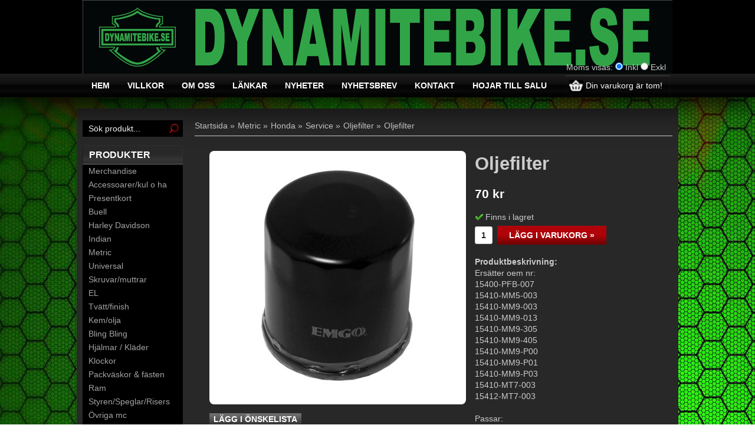

--- FILE ---
content_type: text/html; charset=UTF-8
request_url: https://dynamitebike.se/metric/honda/service/oljefilter/oljefilter/
body_size: 5557
content:
<!doctype html>
<html lang="sv">
<head>
	<meta http-equiv="X-UA-Compatible" content="IE=edge">
	<meta http-equiv="content-type" content="text/html; charset=utf-8">
	<meta http-equiv="content-language" content="sv">
	
	<title>Oljefilter - Oljefilter - Service - Honda - Metric - Dynamitebike.se</title>	
		
	<meta name="description" content="Ersätter oem nr:
 15400-PFB-007
 15410-MM5-003
 15410-MM9-003
 15410-MM9-013
 15410-MM9-305
 15410-MM9-405
 15410-MM9-P00
 15410-MM9-P01
 15410-MM9-P03
 15410-MT7-003
 15412-MT7-003

Passar:
Honda: 89-92 CB 400 F CB1; 88-92 NT 400; 94-">
	<meta name="keywords" content="">
	<meta name="robots" content="index, follow">
	<!-- WIKINGGRUPPEN 6.4.2 -->
	<meta name="viewport" content="width=1020">
	<link type="text/css" href="/css/stilmall.css" media="screen" rel="stylesheet">
	<link rel="canonical" href="https://dynamitebike.se/metric/honda/service/oljefilter/oljefilter/">
<link rel="stylesheet" type="text/css" href="/js/jquery.fancybox/jquery.fancybox-1.3.1.css" media="screen">	
	</head>
	<body itemscope itemtype="http://schema.org/WebPage"><div class="l-holder clearfix"><div class="l-header" itemscope itemtype="http://schema.org/WPHeader">
		<a class="site-logo" href="/"><img src="/design/logo_sv.png"></a><div class="site-banner"></div><div class="l-menubar clearfix"><form class="vat-selector" action="#" method="get" onsubmit="return false">Moms visas: <input type="radio" name="vatsetting" value="inkl" id="vatsetting_inkl" 
				onclick="setVATSetting('inkl')" checked> <label onclick="setVATSetting('inkl')" for="vatsetting_inkl">Inkl</label>
			<input type="radio" name="vatsetting" value="exkl" id="vatsetting_exkl"
				onclick="setVATSetting('exkl')"> <label onclick="setVATSetting('exkl')" for="vatsetting_exkl">Exkl</label></form><ul class="nav-float site-nav" itemscope itemtype="http://schema.org/SiteNavigationElement"><li><a class="site-nav__item" href="/" title="Tillbaka till startsidan" itemprop="url">Hem</a></li><li><a class="site-nav__item" href="/info/villkor/" itemprop="url">Villkor</a></li><li><a class="site-nav__item" href="/info/om-oss/" itemprop="url">Om oss</a></li><li><a class="site-nav__item" href="/links/" itemprop="url">Länkar</a></li><li><a class="site-nav__item" href="/news/" itemprop="url">Nyheter</a></li><li><a class="site-nav__item" href="/newsletter/" itemprop="url">Nyhetsbrev</a></li><li><a class="site-nav__item" href="/contact/" itemprop="url">Kontakt</a></li><li><a class="site-nav__item" href="/info/hojar-till-salu/" itemprop="url">Hojar till salu</a></li></ul><div id="topcart-holder">
			<div id="topcart-area"><img src="/design/topcart_cartsymbol.png" alt="Cart" align="absmiddle" style="width:24px;">&nbsp;Din varukorg är tom!&nbsp;&nbsp;</div>
		  </div>
		  <div id="popcart"></div></div></div><div class="l-content clearfix">
		<div class="l-sidebar-primary" itemscope itemtype="http://schema.org/WPSideBar"><form method="get" action="/search/" class="site-search input-highlight">
		<input type="hidden" name="lang" value="sv"><input type="search" value="Sök produkt..." name="q" class="site-search__input" onfocus="if (this.value=='Sök produkt...') this.value=''" onblur="if (this.value=='') this.value='Sök produkt...'">			
			<input type="submit" value="" class="site-search__btn">
		</form><div class="module">
		<h5 class="module__heading">Produkter</h5>
		<div class="module__body wipe" itemscope itemtype="http://schema.org/SiteNavigationElement"><ul class="listmenu listmenu-level-0"><li>
						<a class="listmenu-level-0__item" href="/merchandise/" title="Merchandise" itemprop="url">Merchandise</a>
							<div class="menu-node"></div>	
						</li><li>
						<a class="listmenu-level-0__item" href="/accessoarer-kul-o-ha/" title="Accessoarer/kul o ha" itemprop="url">Accessoarer/kul o ha</a>
							<div class="menu-node"></div>	
						</li><li>
						<a class="listmenu-level-0__item" href="/presentkort/" title="Presentkort" itemprop="url">Presentkort</a>
							<div class="menu-node"></div>	
						</li><li>
						<a class="listmenu-level-0__item" href="/buell/" title="Buell" itemprop="url">Buell</a>
							<div class="menu-node menu-node-plus"></div>	
						</li><li>
						<a class="listmenu-level-0__item" href="/harley-davidson/" title="Harley Davidson" itemprop="url">Harley Davidson</a>
							<div class="menu-node menu-node-plus"></div>	
						</li><li>
						<a class="listmenu-level-0__item" href="/indian/" title="Indian" itemprop="url">Indian</a>
							<div class="menu-node menu-node-plus"></div>	
						</li><li>
						<a class="listmenu-level-0__item" href="/metric/" title="Metric" itemprop="url">Metric</a>
							<div class="menu-node menu-node-plus"></div>	
						</li><li>
						<a class="listmenu-level-0__item" href="/universal/" title="Universal" itemprop="url">Universal</a>
							<div class="menu-node"></div>	
						</li><li>
						<a class="listmenu-level-0__item" href="/skruvar-muttrar/" title="Skruvar/muttrar" itemprop="url">Skruvar/muttrar</a>
							<div class="menu-node menu-node-plus"></div>	
						</li><li>
						<a class="listmenu-level-0__item" href="/el/" title="EL" itemprop="url">EL</a>
							<div class="menu-node menu-node-plus"></div>	
						</li><li>
						<a class="listmenu-level-0__item" href="/tvatt-finish/" title="Tvätt/finish" itemprop="url">Tvätt/finish</a>
							<div class="menu-node"></div>	
						</li><li>
						<a class="listmenu-level-0__item" href="/kem-olja/" title="Kem/olja" itemprop="url">Kem/olja</a>
							<div class="menu-node menu-node-plus"></div>	
						</li><li>
						<a class="listmenu-level-0__item" href="/bling-bling/" title="Bling Bling" itemprop="url">Bling Bling</a>
							<div class="menu-node"></div>	
						</li><li>
						<a class="listmenu-level-0__item" href="/hjalmar-klader/" title="Hjälmar / Kläder" itemprop="url">Hjälmar / Kläder</a>
							<div class="menu-node menu-node-plus"></div>	
						</li><li>
						<a class="listmenu-level-0__item" href="/klockor/" title="Klockor" itemprop="url">Klockor</a>
							<div class="menu-node"></div>	
						</li><li>
						<a class="listmenu-level-0__item" href="/packvaskor-fasten/" title="Packväskor &amp; fästen" itemprop="url">Packväskor & fästen</a>
							<div class="menu-node menu-node-plus"></div>	
						</li><li>
						<a class="listmenu-level-0__item" href="/ram/" title="Ram" itemprop="url">Ram</a>
							<div class="menu-node menu-node-plus"></div>	
						</li><li>
						<a class="listmenu-level-0__item" href="/styren-speglar-risers/" title="Styren/Speglar/Risers" itemprop="url">Styren/Speglar/Risers</a>
							<div class="menu-node menu-node-plus"></div>	
						</li><li>
						<a class="listmenu-level-0__item" href="/ovriga-mc/" title="Övriga mc" itemprop="url">Övriga mc</a>
							<div class="menu-node"></div>	
						</li></ul><ul class="listmenu listmenu-level-0">	<li>
			<a class="listmenu-level-0__item" href="/sitemap/" title="Sitemap" itemprop="url">Sitemap</a>
			<div class="menu-node"></div>
		</li>
		</ul>
		</div>
	</div><div class="module">
		<h5 class="module__heading">Övrigt</h5>
		<div class="module__body wipe">
			<ul class="listmenu listmenu-level-0" itemscope itemtype="http://schema.org/SiteNavigationElement"><li><a class="listmenu-level-0__item" href="/news/" itemprop="url">Nyheter</a></li><li><a class="listmenu-level-0__item" href="/newsletter/" itemprop="url">Nyhetsbrev</a></li><li><a class="listmenu-level-0__item" href="/links/" itemprop="url">Länkar</a></li><li><a class="listmenu-level-0__item" href="/about-cookies/" itemprop="url">Om cookies</a></li><li><a class="listmenu-level-0__item" href="/info/om-oss/" itemprop="url">Om oss</a></li><li><a class="listmenu-level-0__item" href="/info/villkor/" itemprop="url">Villkor</a></li><li><a class="listmenu-level-0__item" href="/retail-application/" itemprop="url">Avtalskund</a></li><li><a class="listmenu-level-0__item" href="/customer-login/" itemprop="url">Logga in</a></li>		</ul> 
		</div>
	</div><div class="module">
			<h5 class="module__heading">Kundtjänst</h5>
			<div class="module__body"><p>Kontakta oss g&auml;rna via mejl<br>
<br>
<span style="font-size:12px;">info@dynamitebike.se</span></p>

<p><span style="font-size: 12px;">Torsdagar 18:15-20</span></p>

<p><span style="font-size: 12px;">S&ouml;ndagar 18:15-20</span></p>

<p><span style="font-size: 12px;">Hejargatan 5</span></p>

<p><span style="font-size: 12px;">632 29 Eskilstuna</span></p>

<p>&nbsp;</p>

<p>&nbsp;</p>

<p>&nbsp;</p>
</div>
		</div><div class="module">
			<h5 class="module__heading">Betalsätt</h5>
			<div class="module__body">			<div style="margin-top: 12px; overflow:hidden;">
				<img class="payment-logo payment-logo--list" style="width:100px" alt="Klarna" src="//wgrremote.se/img/logos/klarna/klarna.svg">
			</div>
			</div>
	</div><div id="driftproduktion">Design: Norrwebb<br />Drift & produktion:<br>
		<a href="http://www.wikinggruppen.com/" title="E-handel via Wikinggruppen" target="_blank">Wikinggruppen</a>
	</div></div><div class="l-main"><ol itemprop="breadcrumb" class="nav breadcrumbs">
		<li><a href="/">Startsida</a> &raquo;</li><li><a href="/metric/" title="Metric">Metric</a> &raquo;</li><li><a href="/metric/honda/" title="Honda">Honda</a> &raquo;</li><li><a href="/metric/honda/service/" title="Service">Service</a> &raquo;</li><li><a href="/metric/honda/service/oljefilter/" title="Oljefilter">Oljefilter</a> &raquo;</li><li>Oljefilter</li></ol><div class="l-inner" itemscope itemtype="http://schema.org/WebPageElement" itemprop="mainContentOfPage"><div itemprop="about" itemscope itemtype="http://schema.org/Product">
	<div class="l-product">
		<div class="l-product-col-1"><div id="currentBild" class="product-carousel"><a id="currentBildLink" href="https://dynamitebike.se/metric/honda/service/oljefilter/oljefilter/" title="Förstora bilden"><img src="/images/normal/580477m.jpg" alt="Oljefilter" itemprop="image"></a></div><div class="product-thumbs" style="display:none;">
				<a class="fancyBoxLink" rel="produktbilder" href="/images/zoom/580477m.jpg"><img src="/images/list/580477m.jpg" alt="Oljefilter" id="thumb0"></a>
			</div><a class="btn" href="/wishlist/?action=add&id=1302">Lägg i önskelista</a><br><br><div id="AddThisButtonBEGIN"><br><br>			
			<a class="addthis_button" href="http://www.addthis.com/bookmark.php?v=250&amp;username=xa-4cadb1685a2d49fd"><img src="//s7.addthis.com/static/btn/v2/lg-share-sv.gif" width="125" height="16" alt="Bookmark and Share" style="border:0"></a>
			</div><br><div class="fb-like" data-href="https://dynamitebike.se/metric/honda/service/oljefilter/oljefilter/" data-send="false" data-width="390" data-show-faces="false"></div><div id="produktdata">
	<br><br>
	<b>Artikelnummer:</b><br>
	<span id="articleno">HM90477</span><br>
	<div id="directLinkblock">
		<br>
		<b>Direktlänk:</b><br>
		<span id="directLink"><a rel="nofollow" href="https://dynamitebike.se/metric/honda/service/oljefilter/oljefilter/" style="font-size:10px;color:#999999;">Högerklicka och kopiera adressen</a></span>
	</div>
	<br></div></div>
	<div class="l-product-col-2">
		<h1 itemprop="name">Oljefilter</h1><form name="addToBasketForm" id="addToBasketForm"
			action="/checkout/?action=additem"
			method="post" onsubmit="return checkVisaProdSubmit()">
		<input type="hidden" id="aktivprislista" value="0">
		<input type="hidden" id="aktivprislistaprocent" value="100"><input type="hidden" id="avtalskund" value="0"><div class="product-price-field" itemprop="offers" itemscope itemtype="http://schema.org/Offer">
				<span id="prisruta" class="price produktpris" itemprop="price">70 kr</span>
				<div id="duspararDiv">
					<span id="dusparar" class="muted"></span>
				</div><link itemprop="availability" href="http://schema.org/InStock"><meta itemprop="priceCurrency" content="SEK">
				</div><div id="addToCardButtonDiv">
				<div class="product-stock">
					<div class="product-stock-item" id="lagerstatusFinns">
						<img src="/design/dela_ok.gif" alt="stockstatus"> <span class="product-stock-item__text">Finns i lagret</span>
					</div>
					<div class="product-stock-item" id="lagerstatusBestallningsvara"> <span class="product-stock-item__text">Finns ej i lagret</span></div>
					<div class="product-stock-item" id="lagerstatusFinnsNagra">
						<img src="/design/ls_gul.gif" alt="stockstatus"> <span>.</span>
					</div>
				</div>

				<input type="text" NAME="antal" title="Antal" class="product-quantity" maxlength="3" value="1" onkeyup="updateValSum()">&nbsp;
            
				<a class="btn btn--primary visaprodBuyButton" href="#" onclick="return visaProdSubmit()">Lägg i varukorg &raquo;</a>			
			</div>
			<div class="product-stock-item" id="lagerstatusFinnsEj">
				<img src="/design/remove.gif" alt="stockstatus"> <span class="product-stock-item__text">Finns ej i lagret</span>
			</div><div id="stafflandemain"></div>
		<input type="hidden" id="hasStafflande" value="false">
		<input type="hidden" name="staffAntalFras" value="Antal">
		<input type="hidden" name="staffPrisFras" value="Pris /st">
		<input type="hidden" name="ordPrisFras" value="Ord.">
		<input type="hidden" name="valdKombination" value="2977">
		<input type="hidden" name="varamoms" value="25">
		<input type="hidden" name="inKampanj" value="0">
		<input type="hidden" name="hasValalternativ" value="0">
		<input type="hidden" name="id" value="1302">
		<input type="hidden" name="bestallningsvara" value="0">
		<input type="hidden" name="lagergrans" value="0"><div style="margin-top:20px;"><b>Produktbeskrivning:</b>
		<div itemprop="description">Ersätter oem nr:<br />
 15400-PFB-007<br />
 15410-MM5-003<br />
 15410-MM9-003<br />
 15410-MM9-013<br />
 15410-MM9-305<br />
 15410-MM9-405<br />
 15410-MM9-P00<br />
 15410-MM9-P01<br />
 15410-MM9-P03<br />
 15410-MT7-003<br />
 15412-MT7-003<br />
<br />
Passar:<br />
Honda: 89-92 CB 400 F CB1; 88-92 NT 400; 94-96 RVF 400; 87-93 VFR 400R; 99-00 CBR 600 FX, FY; 91-98 CBR 600 Hurricane; 88-96 NV 600 C Steed; 88-07 VT 600 Shadow; 91-92 CB 650 F2; 88-91 NT 650 Hawk; 98-05 NT 650 V Deauville (non U.S.); 90-92 VFR 700 Intercepter; 90-92 VF 750 F Intercepter; 91-03 CB 750 Nighthawk; 01-02 CB 750; 94-98 RVF 750 R RC45; 90-93 VF 750 Magna; 88-98 VFR 750 FJ, FK, FST; 88-92 VFR 750 RC 30 RJ-RM; 97-07 VT 750 Shadow Deluxe/Spirit; 98-06 VT 750 CD/DC; 95-98 PC 800; 98-01 VFR 800 Interceptor FI; 92-99 CBR 900 RR / Fireblade; 93-97 CB 1000; 87-99 CBR 1000 F-FX; 98-02 VTR 1000; 97-06 CBR 1100 XX; 92-02 ST 1100 A-6/Pan Euro; 98-07 VT 1100 Shadow, Sabre, Aero; 98-02 VTR 1000 Super Hawk; 88-00 GL 1500 Gold Wing; 97-03 GL 1500 C Valkyrie.</div>
		<br><br></div></form></div></div></div><script type="text/javascript">
var kombinationer = new Array(); var newComb;newComb = new Object;
				newComb.lagertyp = 2;
				newComb.lagret = 1;
				newComb.pris = 70;
				newComb.kampanjpris = 0;
				newComb.prislistapris = '';
				newComb.dbid = 2977;
				newComb.artno = 'HM90477';
				newComb.alternativ = new Array();kombinationer.push(newComb);
</script></div></div>
	<div class="l-footer" itemscope itemtype="http://schema.org/WPFooter"><div class="l-footer-col-1"><h3><strong>Bes&ouml;ksadress:</strong></h3>

<h3><span style="font-size: 12px;">Hejargatan 5</span></h3>

<p><span style="font-size:12px;"><span><strong>632 29 Eskilstuna</strong></span></span></p>

<p><span style="font-size:12px;"><strong><span>Torsdagar 18:15-20</span></strong></span></p>

<p><span style="font-size:12px;"><strong>S&ouml;ndagar 18:15-20</strong></span></p>

<p><span style="font-size:12px;"><span><strong>e-mail. info@dynamitebike.se</strong></span></span></p>

<p><span style="font-size:12px;"><span>Bolagsadress:</span></span></p>

<p><span style="font-size: 12px;">Hejargatan 5</span></p>

<p>632 29 Eskilstuna</p>

<p>orgnr: 660219-xxxx</p>

<p>&nbsp;</p>
</div><div class="l-footer-col-2"></div><div class="l-footer-col-2">
		<h3>Nyhetsbrev</h3>
		<form action="/newsletter/" method="post" id="footerNewsletterForm">
			<input type="text" name="epost" class="input-highlight input-highlight--full" size="20" value="E-post..."
				onfocus="if (this.value=='E-post...') this.value=''"
				onblur="if (this.value=='') this.value='E-post...'">
			<a class="btn btn--primary" style="float:right;" href="#" onclick="return footerNewsletterFormSubmit()">Anmäl mig</a>
		</form>         
	</div><div class="l-footer-col-3"><h3><span style="font-size:14px;">Vi &auml;r en hojfirma&nbsp; med erfarenhet inom mc branchen, hos oss hittar du tillbeh&ouml;r som vi importerar direkt fr&aring;n tillverkarna och sj&auml;lvklart &auml;ven fr&aring;n dom ledande leverant&ouml;rerna. Vi har en verkstad d&auml;r vi g&ouml;r servicear och ombyggnationer. Det kommer att finnas hojar till f&ouml;rs&auml;ljning och till butiken &auml;r ni v&auml;lkomna &auml;ven om ni bara vill ha en fika.</span></h3>

<p>&nbsp;</p>
</div></div></div></div><div class="fader"></div><div class="fader-2"></div>
<form id="korgparams" action="/">
	<input type="hidden" name="sprakkod" value="sv">
	<input type="hidden" name="visaexklmoms" value="0">
	<input type="hidden" name="currencymult" value="1">
	<input type="hidden" name="currencyprintformat" value="%1,%2 kr">
	<input type="hidden" name="cartCountryID" value="1">
	<input type="hidden" name="prisersparadeexklmoms" value="0">
	<input type="hidden" name="animprod" value="1">
</form>
<script type="text/javascript" src="/js/phrases/sv.js"></script>
<script type="text/javascript" src="/js/jquery-1.8.3.min.js"></script>
<script type="text/javascript" src="/js/js_main.js"></script><script type="text/javascript">
				var externalScripts = [{"src":"\/\/s7.addthis.com\/js\/250\/addthis_widget.js#username=xa-4cadb1685a2d49fd","inline":""},{"src":"\/\/connect.facebook.net\/sv_SE\/all.js","inline":"FB.init({xfbml:true});"},{"src":"","inline":"var sc_project=9326231; \r\nvar sc_invisible=1; \r\nvar sc_security=\"c5a44704\"; \r\nvar scJsHost = ((\"https:\" == document.location.protocol) ?\r\n\"https:\/\/secure.\" : \"http:\/\/www.\");\r\ndocument.write(\"<sc\"+\"ript type='text\/javascript' src='\" +\r\nscJsHost+\r\n\"statcounter.com\/counter\/counter.js'><\/\"+\"script>\");"},{"src":"","inline":"_jssX = {v:2};\r\n(function(id){\r\n var e = encodeURIComponent, d = document, s = d.createElement(\"script\"), x,\r\n  p = d.getElementsByTagName(\"script\")[0], c = d.cookie?d.cookie.split(\";\"):[],\r\n  a = [\"i=\"+id,\"r=\"+e(d.referrer),\"u=\"+e(d.location),\"d=\"+new Date().getTime()];\r\n while (c.length) { x = c.pop().replace(\/^ \/,\"\").split(\"=\");\r\n  if (x[0].match(\/^_jss_\/)) a.push(x[0]+\"=\"+x[1]); }\r\n s.type = \"text\/javascript\"; s.async = true;\r\n s.src = location.protocol+\"\/\/jss.jajja.com\/jss?\"+(_jssX._qparam=a.join(\"&\"));\r\n p.parentNode.insertBefore(s, p);\r\n}(\"ixAv5LUNCNrGAOPm\"));"}];
				</script><script type="text/javascript" src="/js/js_visaprod.js"></script>
	<script type="text/javascript" charset="UTF-8" src="/js/jquery.fancybox/jquery.fancybox-1.3.1.pack.js"></script>
	</body></html>

--- FILE ---
content_type: text/css
request_url: https://dynamitebike.se/css/stilmall.css
body_size: 5119
content:
/* ==========================================================================

   Base

   ========================================================================== */
@import url(http://fonts.googleapis.com/css?family=New+Rocker);
/* font-family: 'New Rocker', cursive; */

@import url(http://fonts.googleapis.com/css?family=Roboto+Condensed:400,700);
/* font-family: 'Roboto Condensed', sans-serif; */



b,  strong {
	font-weight: bold;
}
hr {
	height: 0;
	-moz-box-sizing: content-box;
	box-sizing: content-box;
}
img {
	border: 0;
	-ms-interpolation-mode: bicubic;
	vertical-align: middle;
}
button,  input,  select,  textarea {
	font-size: 100%;
	margin: 0;
	vertical-align: baseline;
 *vertical-align: middle;
}
button,  input {
	line-height: normal;
}
button,  select {
	text-transform: none;
}
button,  html input[type="button"],  input[type="reset"],  input[type="submit"] {
	-webkit-appearance: button;
	cursor: pointer;
 *overflow: visible;
}
button[disabled],  html input[disabled] {
	cursor: default;
}
input[type="checkbox"],  input[type="radio"] {
	box-sizing: border-box;
	padding: 0;
 *height: 13px;
 *width: 13px;
}
input[type="search"] {
	-webkit-appearance: textfield;
	-webkit-box-sizing: content-box;
	-moz-box-sizing: content-box;
	box-sizing: content-box;
}
 input[type="search"]::-webkit-search-cancel-button,  input[type="search"]::-webkit-search-decoration {
 -webkit-appearance: none;
}
 button::-moz-focus-inner,  input::-moz-focus-inner {
 border: 0;
 padding: 0;
}
textarea {
	overflow: auto;
	vertical-align: top;
}
/***** Begin here *****/



html {
	line-height: 1.4;
}
body {
	margin: 0;
	background: #fff url(../design/pattern.png);
}
html,  button,  input,  select,  textarea {
	font-family: 'Roboto Condensed', sans-serif;
	font-size: 14px;
	color: #ccc;
}
select {
	font-size: 10px;
}
h1, h2, h3, h4, h5, h6, .litenrubrik {
	margin-top: 0;
	margin-bottom: 10px;
	font-family: 'Arial', sans-serif, cursive;
	font-weight: bold;
}
h3, h4, h5, h6 {
	font-family: 'Roboto Condensed', sans-serif;
	font-weight: bold;
}
h1 {
	font-size: 31px;
}
h2 {
	font-size: 26px;
}
h3 {
	font-size: 21px;
}
h4 {
	font-size: 17px;
}
h5 {
	font-size: 15px;
}
h6 {
	font-size: 13px;
}
.litenrubrik {
	font-size: 15px;
	color: #fff;
}
p {
	margin: 0 0 10px;
}
a {
	color: #ccc;
	text-decoration: none;
}
a:hover {
	text-decoration: underline;
}
input,  textarea {
	padding: 6px 7px;
	border: 1px solid #c2c2c2;
	color: #222;
	-webkit-box-sizing: border-box; /* Safari/Chrome, other WebKit */
	-moz-box-sizing: border-box; /* Firefox, other Gecko */
	box-sizing: border-box; /* Opera/IE 8+ */
}
input:focus,  textarea:focus {
	border: 1px solid #b2b2b2;
	outline: none;
}
input[type="checkbox"],  input[type="radio"] {
	width: auto;
	height: auto;
	margin: 0;
	padding: 0;
	border: none;
	background-color: transparent;
	line-height: normal;
	cursor: pointer;
}
hr {
	display: block;
	height: 1px;
	margin: 15px 0;
	padding: 0;
	border: 0;
	border-top: 1px solid #cfcfcf;
}
/* ==========================================================================

   Layuot

   ========================================================================== */



.l-holder {
	position: relative;
	width: 100%;
	margin: 0 auto;
	border-radius: 0px;
	/*
	background: #fff;
	box-shadow: 0 5px 15px #b5b5b5;
	*/
	z-index: 2;
}
/*.l-constrained {

	width: 1000px;

	margin-left: auto;

	margin-right: auto;

}*/



.l-header,  .l-menubar,  .l-content,  .l-footer {
	margin-left: 15px;
	margin-right: 15px;
}
.l-header {
	position: fixed;
	margin: 0 auto;
	margin-top: 0;
	margin-bottom: 30px;
	
	background-image:url(../design/header_bg.png);
	background-repeat:repeat-x;
	height: 165px;
	text-align: center;
	z-index: 8;
	
	width: 100%;
	
	box-shadow: 0px 10px 50px #000;
}
.l-menubar {
	width: 1000px;
	margin: 0 auto;
	position: relative;
	z-index: 10;
	min-height: 41px;
	margin-bottom: 15px;
	border: 0px solid #dcdcdc;
	border-radius: 5px;
	/*background: #fff url(../design/menubar_bg.png) repeat-x bottom;*/
}
.l-content {
	margin-bottom: 15px;
	width: 1000px;
	margin: 0 auto;
	
	background-color: #282828;
	position: relative;
	z-index: 2;
	margin-top: 184px;
	padding: 10px;
	padding-top: 20px;
}
.l-main {
	overflow: hidden;
	padding-left: 5px;
}
.l-inner {
	margin-top: 25px;
	margin-left: 25px;
	margin-right: 25px;
}
.view-home .l-inner {
	margin: 0;
}
.view-checkout .l-inner {
	margin-left: 20px;
	margin-right: 20px;
	/*
	background-color: #fff;
	padding: 10px;
	*/
	border-radius: 6px;
	display: table;
}
.l-sidebar,  .l-sidebar-primary {
	width: 170px;
	float: right;
}
.l-sidebar {
	margin-left: 15px;
}
.l-sidebar-primary {
	margin-right: 15px;
	margin-bottom: 15px;
	float: left;
}
.l-footer {
	width: 970px;
	margin: 0;
	margin-top: 10px;
	padding: 15px;
	overflow: hidden;
	border: 0px solid #dcdcdc;
	border-radius: 0;
	color: #fff;
	background-color: #000;
}
.l-footer h3 {
	color: #fff;
	font-size: 14px;
	font-weight: bold;
	text-transform: uppercase;
}
.l-footer-col-1 {
	width: 180px;
	margin-right: 20px;
	float: left;
}
.l-footer-col-2 {
	width: 180px;
	margin-left: 20px;
	float: right;
}
.l-footer-col-3 {
	overflow: hidden; /* Overflow hidden layout */
}
.l-product {
	overflow: hidden;
}
.l-product-col-1 {
	width: 435px;
	margin-right: 15px;
	float: left;
}
.l-product-col-2 {
	overflow: hidden; /* Overflow hidden layout */
}
/* ==========================================================================

   Helpers

   ========================================================================== */



/* Clear floated elements */

.clearfix:before,  .clearfix:after {
	content: "";
	display: table;
}
.clearfix:after {
	clear: both;
}
.clearfix {
 *zoom: 1;
}
/* Media Object  */

.media {
	margin-top: 15px;
	margin-bottom: 15px;
}
.media,  .media-body {
	overflow: hidden;
}
.media-img {
	margin-right: 15px;
	float: left;
}
.media-img img {
	display: block;
}
/* List in horizontal mode  */

.nav,  .nav-float {
	margin: 0;
	padding: 0;
	list-style: none;
}
.nav > li,  .nav > li > a {
	display: inline-block;
 *display: inline;
	zoom: 1;
}
.nav-tick li {
	margin-right: 10px;
}
.nav-tick {
	margin-bottom: 10px;
}
.nav-float > li {
	float: left;
}
.nav-float > li > a {
	display: block;
}
/* Clean list */

.block-list {
	margin: 0;
	padding: 0;
	list-style: none;
}
.list-info dd {
	margin: 0 0 15px;
}
.flush {
	margin: 0 !important;
}
.wipe {
	padding: 0 !important;
}
.left {
	float: left;
}
.right {
	float: right;
}
.center {
	text-align: center;
}
.muted {
	color: #999;
}
.brand {
	color: #008000;
}
/* ==========================================================================

   Modules

   ========================================================================== */

.fader {
	position: absolute;
	top: 0;
	width: 100%;
	z-index: 1;
	height: 166px;
/*	background-image:url(../design/header_bg.png);
	background-repeat:repeat-x;
	*/
}

.fader-2 {
	position: absolute;
	top: 0;
	width: 100%;
	z-index: 0;
	height: 400px;
	background-image:url(../design/smoke.png);
	background-repeat:no-repeat;
	background-position: top center;
}



.breadcrumbs {
	padding-bottom: 7px;
	border-bottom: 1px solid #ccc;
}
.breadcrumbs > li {
	margin-right: 5px;
}
.filter-section {
	margin-bottom: 15px;
	color: #333;
}
.filter-section > li {
	margin-right: 10px;
}
.filter-section > li > * {
	vertical-align: middle;
}
/* Used at ex: .filter-section and .rewies  */

.highlight-bar {
	padding: 7px 10px;
	border: 1px solid #e1e1e1;
	background: #fff url(../design/highlight_bar_bg.png) repeat-x bottom;
}
.startpage-bar {
	padding: 5px 10px;
	border: 1px solid #e1e1e1;
	border-radius: 4px 4px 0 0;
	background: #fff url(../design/startpage_bar_bg.png) repeat-x bottom;
	color: #693;
	font-size: 18px;
}
.input-highlight {
	border: 0px solid #dcdcdc;
	border-radius: 0px;
	background-color: #000;
	color: #fff;
}
.input-highlight:focus {
	border: 1px solid #dcdcdc;
}
.input-highlight--full {
	width: 100%;
	margin-bottom: 5px;
	background-color: #fff;
	color: #666;
}

.site-logo {
	display: inline-block;
	margin-top: 0;
	margin-bottom: 0;
	
	width: 1000px;
	margin: 0 auto;
}
.site-banner {
	position: absolute;
	top: -24px;
	right: -15px;
	width: 240px;
	height: 120px;
	background: url(../design/header_banner.png) no-repeat;
	display: none;
}
.vat-selector {
	position: absolute;
	bottom:42px;
	right: 11px;
}
/* Main navigation section */

.site-nav {
	float: left;
}
.site-nav__item {
	padding: 0 15px;
	/*
	border-right: 1px solid #dcdcdc;
	box-shadow: inset -1px 0 0 #fff;
	*/
	line-height: 41px;
	font-weight: bold;
	text-transform: uppercase;
	color: #fff;
	font-family: 'Roboto Condensed', sans-serif;
	font-size: 14px;
}
.site-nav__icon {
	margin-top: -3px; /* Fix for align middle */
}
/* Languages section */

.lang-changer select {
	vertical-align: middle;
}
/* Primary search section */

.site-search {
	position: relative;
	height: 28px;
	margin-bottom: 15px;
	overflow: hidden;
}
.site-search__input {
	position: absolute;
	top: 0;
	right: 25px;
	bottom: 0;
	left: 7px;
	height: 15px;
	padding: 3px;
	margin: auto;
	border: none;
	background: none;
	color: #fff;
	}
.site-search__input:focus {
	border: none;
}
.site-search__btn {
	position: absolute;
	top: 0;
	right: 7px;
	bottom: 0;
	width: 19px;
	height: 19px;
	margin: auto;
	border: none;
	background: url(../design/magnify.png) no-repeat 100% 50%;
}
/* Block section */

.module {
	margin-bottom: 15px;
}
.module__heading {
	margin: 0;
	padding: 4px 10px;
	border-radius: 0;
	background: #282828 url(../design/module_heading_bg.png) repeat-x bottom;
	font-weight: bold;
	font-size: 16px;
	color: #fff;
	/*text-shadow: 1px 1px 1px rgba(0,0,0,0.2);*/
	text-transform: uppercase;
	
	border-top: #333232 solid 1px;
	border-right: #333232 solid 1px;
	border-left: #1d1d1d solid 1px;
	
}
.module__body {
	padding: 10px;
	border-top: 1px solid #6e6e6e;
	background: #000;
	color: #fff;
}
/* Secondary navigation */

.listmenu {
	padding: 0;
	margin: 0;
	list-style: none;
	padding-left: 10px;
}
.listmenu li {
	position: relative;
}
.listmenu a {
	display: block;
	color: #a3a3a3;
	font-size:14px;
}
.listmenu .selected {
	font-weight: bold;
}
.listmenu-level-0 {
	padding-left: 0;
}
.listmenu-level-0:last-child {
	margin-bottom: -1px; /* Fix for double-border */
}
.listmenu-level-0__item {
	padding-top: 2px;
	padding-bottom: 2px;
	padding-left: 10px;
	border-bottom: solid 0px #dcdcdc;
	/*background: #fff url(../design/listmenu_bg.png) repeat-x bottom;*/
}
.listmenu-level-1 {
	padding-top: 4px;
	padding-bottom: 4px;
	padding-left: 15px;
	background: #525252;

	box-shadow: inset 0 5px 5px -5px rgba(0,0,0,0.15),  inset 0 -4px 5px -5px rgba(0,0,0,0.1);
}
.listmenu-level-1 a {
	padding-top: 4px;
	padding-bottom: 4px;
}
.menu-node {
	position: absolute;
	top: 10px;
	right: 8px;
	width: 6px;
	height: 6px;
	/* background-image: url("../design/node.png"); */
	display: none;

	background-repeat: no-repeat;
	background-position: 100% 50%;
}
.menu-node-minus {
	background-image: url("../design/node_minus.png");
}
.menu-node-plus {
	background-image: url("../design/node_plus.png");
}
/* Grid for product-items and category-items */

/* Sub-modules: .grid-gallery--products and .grid-gallery--categories */

.nivoThemeDefault{
	margin-bottom: 10px;
}
.grid-gallery,  .list-gallery {
	margin: 0;
	padding: 0;
	list-style: none;
}
.grid-gallery {
	margin-left: -4px;

}
.grid-gallery > li {
	display: inline-block;
 *display: inline;
	width: 164px;
	margin-left: 5px;
	margin-bottom: 15px;
	padding: 8px;
	border: 3px outset #dbdbdb;
	background: #fff;
	vertical-align: top;
	cursor: pointer;
	zoom: 1;
	position:relative;
}
.view-home .grid-gallery {
	margin-left: -15px;
}
.view-home .grid-gallery > li {
	margin-left: 15px;
	width: 174px;
}
.list-gallery > li {
	margin-bottom: 15px;
}
.list-gallery > li:last-child {
	margin-bottom: 0;
}
/* Product-item and Category-item Style */

.product-item {
}
.product-item__img {
	height: 135px;
	margin-bottom: 5px;
	line-height: 135px;
	text-align: center;
}
.product-item__heading {
	height: 40px;
	margin-bottom: 5px;
	overflow: hidden; /* clip text */
	font-size: 11px;
	color: #262626;
	font-size: 14px;
	font-weight:normal;
}
.module__body .product-item__heading{
	color: #fff;
}
.product-item .price {
	font-size: 17px;
}
.product-item__buttons {
	margin-top: 5px;
	position:absolute;
	right: 5px;
	bottom: 10px;
}

.module__body .product-item__buttons {
	margin-top: 17px;
	margin-left: 5px;
	position:relative;
}

.category-item {
	text-align: center;
}
.category-item__img {
	height: 169px;
	margin-bottom: 10px;
}
.category-item__heading {
	overflow: hidden;
	white-space: nowrap;
}
.category-item__heading a {
	text-decoration: none;
	color: #000 !important;
	font-size: 18px;
}

.category-item__link a {
	position:absolute;
	bottom: 3px;
	right:  60px;
	color: #000;
}
/* Product section */

.product-carousel {
	height: 430px;
	margin-bottom: 15px;
	line-height: 422px;
	text-align: center;
}
.product-thumbs {
	margin-bottom: 15px;
	font-size: 0; /* Fix: Removes whitespace */
}
.product-thumbs img {
	height: 50px;
	margin-top: 5px;
	margin-right: 5px;
	cursor: pointer;
}
.product-option-spacing {
	padding-right: 10px;
	padding-bottom: 7px;
}
.product-quantity {
	width: 30px;
	border: 1px solid #CCC;
	border-radius: 3px;
	font-weight: bold;
	text-align: center;
}
.product-custom-fields {
	margin-left: 5px;
	margin-top: 10px;
}
.product-price-field {
	margin-top: 15px;
	margin-bottom: 15px;
}
.product-price-field .price {
	font-size: 21px;
	color: #fff;
}
.product-stock {
	margin-bottom: 5px;
}
.product-stock-item {
	display: none; /* Show them with js */
}
.product-stock-item__text {
	vertical-align: middle;
}
/* News-page section */

.news-item .media-img {
	width: 100px;
	min-height: 1px; /* Fix for collapsing width if .media-img is empty */
}
.news-item__date {
	font-style: italic;
	color: #999;
}
/* Button section */

.btn {
	display: inline-block;
	padding: 3px 7px;
	border: 0px solid #d7d7d7;
	border-radius: 0;
	background: #6e6e6e url(../design/btn_bg.png) repeat-x bottom;
	font-size: 14px;
	text-transform: uppercase;
	font-weight: bold;
	color: #fff;
	line-height: 1;
	cursor: pointer;
}
.btn:hover {
	text-decoration: none;
	opacity: 0.8;
}
.btn--primary {
	border: 0px solid #7ba145;
	background: #b00309 url(../design/btn_primary_bg.png) repeat-x bottom;
	color: #fff;
	/*text-shadow: 1px 1px 0 rgba(0,0,0,0.1);*/
}
.btn--primary--large {
	padding: 10px 14px;
	background: #b00309 url(../design/btn_primary_large_bg.png) repeat-x bottom;
	font-size: 20px;
}
/* Alert-box section */

.visaprodBuyButton{
	padding: 9px 20px;
}
#currentBild {
	background-color: #fff;
	border-radius: 8px;	
}
.alert {
	padding: 8px;
	margin-bottom: 15px;
	border: 1px solid #97c1da;
	border-radius: 3px;
	background-color: #d8ebf8;
	background-image: -webkit-linear-gradient(#d8ebf8, #d0e3ef);
	background-image: -moz-linear-gradient(#d8ebf8, #d0e3ef);
	background-image: linear-gradient(#d8ebf8, #d0e3ef);
	box-shadow: 0 1px 3px rgba(0,0,0,0.1);
	text-shadow: 0 1px 0 rgba(255,255,255,0.7);
	color: #264c72;
}
.alert--success {
	border-color: #b6d79a;
	background-color: #dff0d8;
	background-image: -webkit-linear-gradient(#dff0d8, #d3edc8);
	background-image: -moz-linear-gradient(#dff0d8, #d3edc8);
	background-image: linear-gradient(#dff0d8, #d3edc8);
	color: #387b39;
}
.alert--error {
	border-color: #da9797;
	background-color: #f8d8d8;
	background-image: -webkit-linear-gradient(#f8d8d8, #efd0d0);
	background-image: -moz-linear-gradient(#f8d8d8, #efd0d0);
	background-image: linear-gradient(#f8d8d8, #efd0d0);
	color: #9c2400;
}
.alert--warn {
	border-color: #dca874;
	background-color: #ffe3c8;
	background-image: -webkit-linear-gradient(#ffe3c8, #f5dac0);
	background-image: -moz-linear-gradient(#ffe3c8, #f5dac0);
	background-image: linear-gradient(#ffe3c8, #f5dac0);
	color: #613A00;
}
/* Price section */

.price {
	font-weight: bold;
	color: #262626;
}
.price-discount {
	color: #C00;
}
.price-orginal {
	font-size: 12px;
	text-decoration: line-through;
}
.price-klarna {
	font-size: 11px;
}
/* Reviews section */

.reviews {
	margin-bottom: 20px;
}
.review-body {
	padding: 10px 0;
	overflow: hidden;
	border-bottom: 1px solid #ddd;
}
.review-col-1 {
	width: 200px;
	margin-right: 15px;
	float: left;
}
.review-col-2 {
	overflow: hidden; /* Overflow hidden layout */
}
.review-date {
	font-size : 10px;
}
.review-stars {
	display: inline-block;
	height: 15px;
	background: url(/design/star.gif) repeat-x top left;
}
.review-stars-on {
	background-position: 0 -32px;
}
.review-stars-off {
	background-position: 0 0;
}
.review-stars-1 {
	width: 16px;
}
.review-stars-2 {
	width: 32px;
}
.review-stars-3 {
	width: 48px;
}
.review-stars-4 {
	width: 64px;
}
.review-stars-5 {
	width: 80px;
}
/* Input form */

.input-form input,  .input-form textarea {
	width: 100%;
}
.input-form--checkout input,  .input-form--checkout textarea {
	margin: 3px 0;
}
/* Input's in group */

.input-group {
	position: relative;
	font-size: 0;
	white-space: nowrap;
	vertical-align: middle;
}
.input-group .input-group__item {
	position: relative;
	display: inline-block;
	width: 50%;
}
.input-group .input-group__item:first-child {
	width: 48%;
	margin-right: 2%;
}
.input-group-1-4 .input-group__item {
	width: 70%;
}
.input-group-1-4 > .input-group__item:first-child {
	width: 28%;
}
/* Payment logos */

/* In sidebar and checkout */

.payment-logo {
	max-width: 100px;
}
.payment-logo--medium {
	width: 50px;
}
.payment-logo--small {
	width: 30px;
}
.payment-logo--list {
	display: block;
	margin-right: auto;
	margin-bottom: 15px;
	margin-left: auto;
}
.payment-logo--list:last-child {
	margin-bottom: 0;
}
.payment-logo--highlight {
	padding: 5px 7px;
	border-radius: 3px;
	background: #fff;
}
/* Checkout section */

.checkout-stepnumber {
	display: inline-block;
	margin-right: 6px;
	padding: 3px 8px;
	border-radius: 25px;
	background-color: #000;
	color: #fff;
	font-size: 14px;
	font-weight: bold;
	text-align: center;
}
.checkout-termsinfo {
	margin-top: 12px;
}
.checkout-highlight {
	background-color: #666 !important;
	font-size: 17px !important;
}
.checkout-area-addresses {
	width: 350px;
	float: left;
}
.checkout-area-paymentoptions {
	width: 370px;
	float: right;
}
.wishlist-input-headline {
	font-family: Verdana, Arial;
	font-size: 24px;
	line-height: 26px;
	width: 500px;
}
.wishlist-input-description {
	font-family: Verdana, Arial;
	font-size: 11px;
	width: 500px;
}
/* ==========================================================================

   States

   ========================================================================== */



.is-hidden {
	display: none;
}
.is-fixed-top {
	position: fixed;
	top: 0;
}
/* ==========================================================================

   OLD CSS

   ========================================================================== */



th {
	font-family: "Trebuchet MS", Arial, Helvetica, sans-serif;
	font-weight: bold;
	font-size: 16px;
	text-align: left;
	color: #fff;
	/*background-image: url("../design/knapp_bg.gif");*/
	background-repeat: repeat-x;
	background-color: #666;
	border: 0px solid #e1e1e1;
	height: 24px;
}
table.graybg td {
	background-color: #333;
	font-size: 10px;
}
.svartstreck {
	color: #fff;
}
th.t {
	background-color: transparent;
	text-align: right;
	background-image: none;
	border: none;
}
table.graybg {
	width: 100%;
}
.graybg .bth2,  .graybg .bth4,  #td_attbetala,  #td_varavmoms {
	white-space: nowrap;
}
/* Dropdown-cart */


.view-checkout table.graybg td, .view-checkout .t {
	color: #fff;
	font-size: 14px;

}
.view-checkout table.graybg th {
	
}
div#topcart-holder {
	float: right;
	margin-right: 4px;
	margin-top: 3px;
	height: 35px;
	z-index: 2;
	position: relative;
}
div#topcart-area {
	box-shadow: inset 0 1px 1px #444;
	height: 35px;
	display: inline-block;
	font-size: 14px;
	line-height: 34px;
	border-radius: 0px;
	padding: 0 5px;
	color: #fff;
}
div#topcart-hoverarea {
	display: inline-block;
 *display: inline;
	margin: 0 5px;
	cursor: pointer;
}
div#topcart-hoverarea img{
	width: auto !important;
	height: auto !important;
}
div#popcart {
	position: absolute;
	right: 5px;
	top: 40px;
	padding: 3px;
	border: 1px solid #ccc;
	border-top: none;
	border-radius: 3px;
	background-color: #fff;
	-webkit-box-shadow: -1px 1px 8px rgba(50, 50, 50, 0.3);
	-moz-box-shadow: -1px 1px 8px rgba(50, 50, 50, 0.3);
	box-shadow: -1px 1px 8px rgba(50, 50, 50, 0.3);
	color: #666;
	max-width: 350px;
	z-index: 900;
	height: 0px;
	overflow: hidden;
	display: none;
}
div#popcart .btn {
	margin-right: 5px;
	margin-top: 5px;
	margin-bottom: 5px;
}
a.cartplus, a.cartminus, a.cartx {
	background: #555 no-repeat center center;
	color: #fff;
	font-size: 8px;
	text-align: center;
	width: 11px;
	height: 11px;
	overflow: hidden;
	border: none;
	border-radius: 2px;
	display: inline-block;
	vertical-align: middle;
	cursor: pointer;
	text-decoration: none;
	margin-right: 2px;
	margin-top: 1px;
	font-weight: bold;
	box-sizing: border-box;
	-moz-box-sizing: border-box;
	-ms-box-sizing: border-box;
	padding: 0;
	line-height: normal;
}
a.cartplus {
	background-image: url(/design/cartbutton_plus.png);
}
a.cartminus {
	background-image: url(/design/cartbutton_minus.png);
	background-position-y: 5px;
}
a.cartx {
	background-image: url(/design/cartbutton_remove.png);
}
a.cartplus:hover, a.cartminus:hover, a.cartx:hover {
	text-decoration: none;
}
a.cartx:hover {
	background-color: #900;
}
a.cartplus:hover {
	background-color: #338B33;
}
a.cartminus:hover {
	background-color: #3E62A3;
}
div.popCartRowSplit {
	height: 1px;
	border-bottom: 1px dashed #ccc;
	margin-bottom: 2px;
}
div.popCartErrorMessage {
	background-color: #FCC;
	text-align: center;
	font-style: italic;
	padding: 5px;
	width: 100%;
	font-size: 10px;
	color: #333;
}
div#popCartShipping {
	background: #f1f1f1 url(/design/shipping_icon.png) 5px 5px no-repeat;
	color: #666;
	margin: 4px;
	margin-bottom: 6px;
	padding: 4px;
	padding-left: 25px;
	font-weight: bold;
	font-size: 10px;
	text-align: left;
}
div#popCartShipping a, div#popCartShipping a:hover {
	text-decoration: underline;
	color: #000;
}

#popcart a{
	color: #000;
}
/* Checkout */
			
			.fb_iframe_widget iframe {
				position: relative !important;
			}
			

.hidemeinmobile td{
	background-color: #333 !important;
}

tr.doldkassarad {
	display: none;
}
#checkoutSwitchModeInfo {
	background: #666 url(/gfx/question.gif) 6px 8px no-repeat;
	padding: 6px;
	padding-left: 24px;
	margin-top: 6px;
}
#checkoutSwitchModeInfo a {
	text-decoration: underline;
}
.checkoutTextarea {
	height: 48px;
}
.checkoutFieldsBlock {
	margin-bottom: 16px;
}
#checkoutCountrySpan {
	font-size: 12px;
	font-weight: bold;
	cursor: pointer;
}
.checkoutExtraTable {
	margin-top: 15px;
}
#paymentform {
	margin-top: 15px;
}
div.followuppost {
	border: 1px solid #ccc;
	background: #fff;
	margin-bottom: 16px;
	padding: 12px;
}
div.followuppost h2 {
	color: #333;
	font-size: 14px;
	line-height: 16px;
	margin: 0 0 8px 0;
	font-weight: bold;
}
div.followupstars {
	height: 20px;
}
textarea.followupreview {
	width: 400px;
	height: 40px;
	margin-bottom: 5px;
}
div.followupsocialbutton {
	float: left;
	margin-right: 5px;
	margin-top: 5px;
	height: 30px;
	width: 80px;
	line-height: 30px;
	overflow: hidden;
}
div.followupsocialbuttons {
	overflow: hidden;
}
input.followupsubmit {
	font-size: 14px;
	cursor: pointer;
}
td.followupbild {
	width: 105px;
	text-align: center;
}
td.followupbild img {
	max-width: 105px;
}

.checkoutExtraTable input[type="text"]{
	padding: 0px 0px;
}